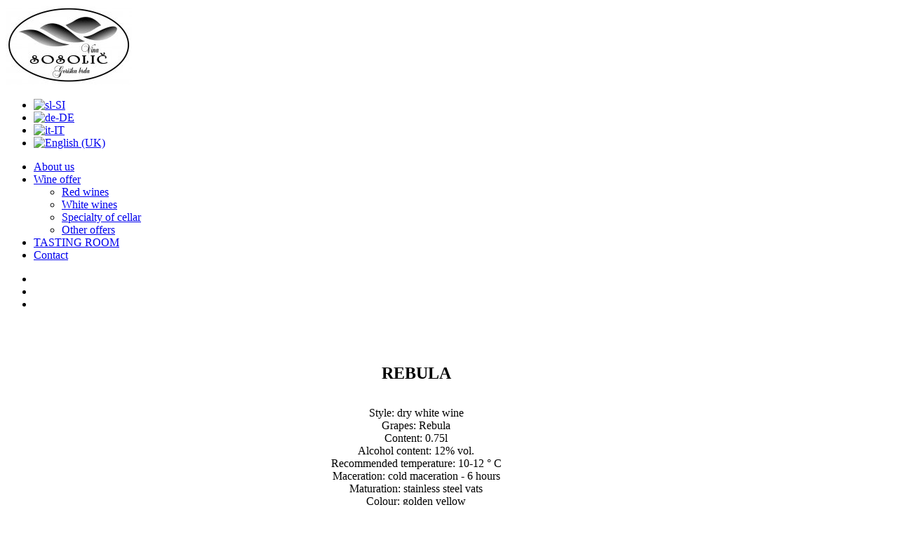

--- FILE ---
content_type: text/html; charset=utf-8
request_url: https://vina-sosolic.com/index.php/en/wine-offer/white-wines
body_size: 5604
content:
<!DOCTYPE html>
<!--[if lt IE 7]>      <html class="no-js lt-ie9 lt-ie8 lt-ie7"  lang="sl-si"> <![endif]-->
<!--[if IE 7]>         <html class="no-js lt-ie9 lt-ie8"  lang="sl-si"> <![endif]-->
<!--[if IE 8]>         <html class="no-js lt-ie9"  lang="sl-si"> <![endif]-->
<!--[if gt IE 8]><!--> <html class="no-js" lang="sl-si"> <!--<![endif]-->
    <head>
        <meta http-equiv="X-UA-Compatible" content="IE=edge,chrome=1">
        <base href="https://vina-sosolic.com/index.php/en/wine-offer/white-wines" />
	<meta http-equiv="content-type" content="text/html; charset=utf-8" />
	<meta name="viewport" content="width=device-width, initial-scale=1.0" />
	<meta name="robots" content="max-snippet:-1, max-image-preview:large, max-video-preview:-1" />
	<meta name="generator" content="Joomla! - Open Source Content Management" />
	<title>White wines</title>
	<link href="/index.php/en/wine-offer/white-wines?format=feed&amp;type=rss" rel="alternate" type="application/rss+xml" title="RSS 2.0" />
	<link href="/index.php/en/wine-offer/white-wines?format=feed&amp;type=atom" rel="alternate" type="application/atom+xml" title="Atom 1.0" />
	<link href="/templates/pri_simple/favicon.ico" rel="shortcut icon" type="image/vnd.microsoft.icon" />
	<link href="/plugins/system/jcemediabox/css/jcemediabox.css?1d12bb5a40100bbd1841bfc0e498ce7b" rel="stylesheet" type="text/css" />
	<link href="/plugins/system/jcemediabox/themes/shadow/css/style.css?587b87a7390648bab4f4f6d04a8c420d" rel="stylesheet" type="text/css" />
	<link href="/templates/pri_simple/css/bootstrap.min.css" rel="stylesheet" type="text/css" />
	<link href="/templates/pri_simple/css/bootstrap-responsive.min.css" rel="stylesheet" type="text/css" />
	<link href="/templates/pri_simple/css/font-awesome.css" rel="stylesheet" type="text/css" />
	<link href="/plugins/system/helix/css/mobile-menu.css" rel="stylesheet" type="text/css" />
	<link href="/templates/pri_simple/css/template.css" rel="stylesheet" type="text/css" />
	<link href="/templates/pri_simple/css/presets/preset3.css" rel="stylesheet" type="text/css" />
	<link href="/modules/mod_favslider/theme/favslider.css" rel="stylesheet" type="text/css" />
	<link href="/media/mod_languages/css/template.css?11ea54af75f8b6f5674bc0bf237bfa05" rel="stylesheet" type="text/css" />
	<link href="/plugins/editors-xtd/edsanimate/assets/animate-animo.css" rel="stylesheet" type="text/css" />
	<style type="text/css">
.container{max-width:1170px}
#sp-header-wrapper{padding: 0 !important; }

#sp-utility-wrapper{padding: 40px 0 0 0 !important; }

#sp-main-body-wrapper{background: rgba(246, 180, 74, 0) !important; }

#sp-component-area-wrapper{padding: 40px 0 0 0 !important; }

#sp-header-wrapper{padding: 0 !important; }

#sp-utility-wrapper{padding: 40px 0 0 0 !important; }

#sp-main-body-wrapper{background: rgba(246, 180, 74, 0) !important; }

#sp-component-area-wrapper{padding: 40px 0 0 0 !important; }

#sp-copyright-wrapper{padding: 10px 0 !important; }

	</style>
	<script type="application/json" class="joomla-script-options new">{"csrf.token":"86ae8103f921ef0f5bca75a687947f51","system.paths":{"root":"","base":""}}</script>
	<script src="/media/jui/js/jquery.min.js?11ea54af75f8b6f5674bc0bf237bfa05" type="text/javascript"></script>
	<script src="/media/jui/js/jquery-noconflict.js?11ea54af75f8b6f5674bc0bf237bfa05" type="text/javascript"></script>
	<script src="/media/jui/js/jquery-migrate.min.js?11ea54af75f8b6f5674bc0bf237bfa05" type="text/javascript"></script>
	<script src="/media/system/js/caption.js?11ea54af75f8b6f5674bc0bf237bfa05" type="text/javascript"></script>
	<script src="/plugins/system/jcemediabox/js/jcemediabox.js?0c56fee23edfcb9fbdfe257623c5280e" type="text/javascript"></script>
	<script src="/plugins/system/helix/js/jquery-noconflict.js" type="text/javascript"></script>
	<script src="/media/jui/js/bootstrap.min.js?11ea54af75f8b6f5674bc0bf237bfa05" type="text/javascript"></script>
	<script src="/plugins/system/helix/js/modernizr-2.6.2.min.js" type="text/javascript"></script>
	<script src="/plugins/system/helix/js/helix.core.js" type="text/javascript"></script>
	<script src="/plugins/system/helix/js/menu.js" type="text/javascript"></script>
	<script src="/templates/pri_simple/js/main.js" type="text/javascript"></script>
	<script src="/modules/mod_favslider/js/jquery.flexslider.js" type="text/javascript"></script>
	<script src="/modules/mod_favslider/js/jquery.mousewheel.js" type="text/javascript"></script>
	<script src="/media/system/js/mootools-core.js?11ea54af75f8b6f5674bc0bf237bfa05" type="text/javascript"></script>
	<script src="/media/system/js/core.js?11ea54af75f8b6f5674bc0bf237bfa05" type="text/javascript"></script>
	<script src="/plugins/system/edsanimate/assets/jquery.ba-throttle-debounce.min.js" type="text/javascript"></script>
	<script src="/plugins/editors-xtd/edsanimate/assets/animo.min.js" type="text/javascript"></script>
	<script src="/plugins/system/edsanimate/assets/viewportchecker.js" type="text/javascript"></script>
	<script src="/plugins/system/edsanimate/assets/edsanimate.js" type="text/javascript"></script>
	<script src="/plugins/system/edsanimate/assets/edsanimate.site.js" type="text/javascript"></script>
	<script type="text/javascript">
jQuery(window).on('load',  function() {
				new JCaption('img.caption');
			});JCEMediaBox.init({popup:{width:"",height:"",legacy:0,lightbox:0,shadowbox:0,resize:1,icons:0,overlay:1,overlayopacity:0.8,overlaycolor:"#000000",fadespeed:500,scalespeed:500,hideobjects:0,scrolling:"fixed",close:2,labels:{'close':'Close','next':'Next','previous':'Previous','cancel':'Cancel','numbers':'{$current} of {$total}'},cookie_expiry:"",google_viewer:0},tooltip:{className:"tooltip",opacity:0.6,speed:150,position:"br",offsets:{x: 16, y: 16}},base:"/",imgpath:"plugins/system/jcemediabox/img",theme:"shadow",themecustom:"",themepath:"plugins/system/jcemediabox/themes",mediafallback:0,mediaselector:"audio,video"});spnoConflict(function($){

					function mainmenu() {
						$('.sp-menu').spmenu({
							startLevel: 0,
							direction: 'ltr',
							initOffset: {
								x: 0,
								y: 0
							},
							subOffset: {
								x: 0,
								y: 0
							},
							center: 0
						});
			}

			mainmenu();

			$(window).on('resize',function(){
				mainmenu();
			});


			});
				var edsScrollOffset = "75";
				var edsHideOverflowX = "1";
				var edsHideOverflowY = "0";					
			
	</script>
	<!-- Start: Google Structured Data -->
            
<script type="application/ld+json">
{
    "@context": "https://schema.org",
    "@type": "BreadcrumbList",
    "itemListElement": [
        {
            "@type": "ListItem",
            "position": 1,
            "name": "Home",
            "item": "https://vina-sosolic.com/index.php/en/"
        },
        {
            "@type": "ListItem",
            "position": 2,
            "name": "White wines",
            "item": "https://vina-sosolic.com/index.php/en/wine-offer/white-wines"
        }
    ]
}
</script>
            <!-- End: Google Structured Data -->

        
            <script type="text/javascript">
			jQuery(document).ready(function($){
			var aboveHeight = $('#sp-topbar-wrapper').outerHeight();
			$(window).scroll(function(){
				if ($(window).scrollTop() > aboveHeight && window.innerWidth > 979){
				$('#sp-header-wrapper').addClass('sticky pri-menu animated').css('top','0');
				} else {
				$('#sp-header-wrapper').removeClass('sticky pri-menu animated');
				}
				});
     		});
            </script>
        	        <link href='http://fonts.googleapis.com/css?family=Lato:300' rel='stylesheet' type='text/css'>
    




            <script type="text/javascript">

            var includ = false;

            if (typeof jQuery == "undefined") {  

                includ = true;

            } else {

                parseInt(jQuery.fn.jquery.split(".").join("")) >= 144 ? includ = false : includ = true;

            }

            if (includ) { 

               var head = document.getElementsByTagName("head")[0];

               script = document.createElement("script");

               script.id = "jQuery";

               script.type = "text/javascript";

               script.src = "http://code.jquery.com/jquery-latest.min.js";

               head.appendChild(script); 

            }

            </script>

    <link rel="stylesheet" type="text/css" href="/plugins/system/piskotki/piskotki/style.css"/>

    <script type="text/javascript" src="/plugins/system/piskotki/piskotki/test.js"></script>

    <script type="text/javascript">

    // <![CDATA[

    cc.initialise({

            cookies: {

                    necessary: {}, analytics: {},social: {},

					

            },


			settings: {

			 refreshOnConsent: true,style: "dark",bannerPosition: "bottom",tagPosition: "bottom-right",consenttype: "implicit",onlyshowbanneronce:false,

			 }

    });

    // ]]>

    </script>




<script>
  (function(i,s,o,g,r,a,m){i['GoogleAnalyticsObject']=r;i[r]=i[r]||function(){
  (i[r].q=i[r].q||[]).push(arguments)},i[r].l=1*new Date();a=s.createElement(o),
  m=s.getElementsByTagName(o)[0];a.async=1;a.src=g;m.parentNode.insertBefore(a,m)
  })(window,document,'script','//www.google-analytics.com/analytics.js','ga');

  ga('create', 'UA-63330875-1', 'vina-sosolic.com');
  ga('send', 'pageview');

</script>
<!-- Universal Google Analytics Plugin by PB Web Development -->


</head>
    <body  class="featured subpage  ltr preset3 menu-white-wines responsive bg hfeed clearfix">
		<div class="body-innerwrapper">
        <!--[if lt IE 8]>
        <div class="chromeframe alert alert-danger" style="text-align:center">You are using an <strong>outdated</strong> browser. Please <a target="_blank" href="http://browsehappy.com/">upgrade your browser</a> or <a target="_blank" href="http://www.google.com/chromeframe/?redirect=true">activate Google Chrome Frame</a> to improve your experience.</div>
        <![endif]-->
        <header id="sp-header-wrapper" 
                class=" "><div class="container"><div class="row-fluid" id="header">
<div id="sp-logo" class="span4"><div class="logo-wrapper" style="width:125px;"><a href="/"><img alt="" class="image-logo" src="/images/1.png" /></a></div></div>

<div id="sp-menu" class="span8 visible-phone visible-tablet visible-desktop"><div class="mod-languages">

	<ul class="lang-inline" dir="ltr">
						<li>
			<a href="/index.php/sl-si/">
												<img src="/media/mod_languages/images/sl_si.gif" alt="sl-SI" title="sl-SI" />										</a>
			</li>
								<li>
			<a href="/index.php/de-de/">
												<img src="/media/mod_languages/images/de_de.gif" alt="de-DE" title="de-DE" />										</a>
			</li>
								<li>
			<a href="/index.php/it-it/">
												<img src="/media/mod_languages/images/it_it.gif" alt="it-IT" title="it-IT" />										</a>
			</li>
											<li class="lang-active">
			<a href="https://vina-sosolic.com/index.php/en/wine-offer/white-wines">
												<img src="/media/mod_languages/images/en.gif" alt="English (UK)" title="English (UK)" />										</a>
			</li>
				</ul>

</div>
	


			<div id="sp-main-menu" class="visible-desktop">
				<ul class="sp-menu level-0"><li class="menu-item first"><a href="https://vina-sosolic.com/" class="menu-item first" ><span class="menu"><span class="menu-title">About us</span></span></a></li><li class="menu-item active parent "><a href="#" class="menu-item active parent "><span class="menu"><span class="menu-title">Wine offer</span></span></a><div class="sp-submenu"><div class="sp-submenu-wrap"><div class="sp-submenu-inner clearfix" style="width: 200px;"><div class="megacol col1 first" style="width: 200px;"><ul class="sp-menu level-1"><li class="menu-item first"><a href="/index.php/en/wine-offer/red-wines" class="menu-item first" ><span class="menu"><span class="menu-title">Red wines</span></span></a></li><li class="menu-item active"><a href="/index.php/en/wine-offer/white-wines" class="menu-item active" ><span class="menu"><span class="menu-title">White wines</span></span></a></li><li class="menu-item"><a href="/index.php/en/wine-offer/specialty-of-cellar" class="menu-item" ><span class="menu"><span class="menu-title">Specialty of cellar</span></span></a></li><li class="menu-item last"><a href="/index.php/en/wine-offer/other-offers" class="menu-item last" ><span class="menu"><span class="menu-title">Other offers</span></span></a></li></ul></div></div></div></div></li><li class="menu-item"><a href="/index.php/en/tasting-room" class="menu-item" ><span class="menu"><span class="menu-title">TASTING ROOM</span></span></a></li><li class="menu-item last"><a href="/index.php/en/contact" class="menu-item last" ><span class="menu"><span class="menu-title">Contact</span></span></a></li></ul>        
			</div>  				
			</div>
</div></div></header><section id="sp-feature-wrapper" 
                class=" "><div class="row-fluid" id="feature">
<div id="sp-feature" class="span12">
<!--[if (IE 7)|(IE 8)]><style type= text/css>.fav-control-thumbs li {width: 24.99%!important;}</style><![endif]-->

<script type="text/javascript">
jQuery.noConflict();
jQuery(window).load(function(){
      jQuery('#slider-12530').favslider({
	animation: "fade",
	directionNav: true,
	keyboardNav: true,
	mousewheel: false,
	slideshow: true,
	slideshowSpeed: 3000,
	randomize: true,
	animationLoop: true,
	pauseOnHover: true,

controlNav: true,  start: function(slider){
       jQuery('body').removeClass('loading');
        }
      });
    });

</script> 


		<div id="slider-12530" class="favslider" >
		    <ul class="favs">
					    	<li  >
		    		 <img src="/media/favslider/bela/Savinjon.jpg" alt="" /> 		    		
		    				    		
		    				    	</li>
		    	<li  >
		    		 <img src="/media/favslider/bela/Chardonay.jpg" alt="" /> 		    		
		    				    		
		    				    	</li>
		    	<li  >
		    		 <img src="/media/favslider/bela/SiviPinot.jpg" alt="" /> 		    		
		    				    		
		    				    	</li>
		    </ul>
		</div>

</section>

</div>
</div></section><section id="sp-utility-wrapper" 
                class=" "><div class="container"><div class="row-fluid" id="utility">
<div id="sp-utility1" class="span6">	<div class="module ">	
		<div class="mod-wrapper clearfix">		
						<div class="mod-content clearfix">	
				<div class="mod-inner clearfix">
					

<div class="custom"  >
	<h2 style="margin-bottom: 0.0001pt; text-align: center;"><strong>REBULA</strong></h2>
<p style="margin-bottom: 0.0001pt; text-align: center;">&nbsp;</p>
<div style="margin-bottom: 0.0001pt; text-align: center;">Style: dry white wine</div>
<div style="margin-bottom: 0.0001pt; text-align: center;">Grapes: Rebula</div>
<div style="margin-bottom: 0.0001pt; text-align: center;">Content: 0.75l</div>
<div style="margin-bottom: 0.0001pt; text-align: center;">Alcohol content: 12% vol.</div>
<div style="margin-bottom: 0.0001pt; text-align: center;">Recommended temperature: 10-12 ° C</div>
<div style="margin-bottom: 0.0001pt; text-align: center;">Maceration: cold maceration - 6 hours</div>
<div style="margin-bottom: 0.0001pt; text-align: center;">Maturation: stainless steel vats</div>
<div style="margin-bottom: 0.0001pt; text-align: center;">Colour: golden yellow</div>
<div style="margin-bottom: 0.0001pt; text-align: center;">Recommended with: appetizers and warm starters with vegetables, fish</div>
<div style="margin-bottom: 0.0001pt; text-align: center;">&nbsp;</div>
<div style="margin-bottom: 0.0001pt; text-align: center;"><a class="jcepopup" href="/images/belaVina/rebulaCROP.jpg" target="_blank" type="image/jpeg" data-mediabox="caption[Rebula]"><img src="/images/nove_slike/bela/rebula.jpg" alt="rebula" width="239" height="335" /></a></div></div>
				</div>
			</div>
		</div>
	</div>
	<div class="gap"></div>
		<div class="module ">	
		<div class="mod-wrapper clearfix">		
						<div class="mod-content clearfix">	
				<div class="mod-inner clearfix">
					

<div class="custom"  >
	<h2 style="margin-bottom: 0.0001pt; text-align: center;"><strong>PINOT GRIS</strong></h2>
<p style="margin-bottom: 0.0001pt; text-align: center;">&nbsp;</p>
<div style="margin-bottom: 0.0001pt; text-align: center;">Style: dry white wine</div>
<div style="margin-bottom: 0.0001pt; text-align: center;">Content: 0.75l</div>
<div style="margin-bottom: 0.0001pt; text-align: center;">Alcohol content: 12.5% ​​vol.</div>
<div style="margin-bottom: 0.0001pt; text-align: center;">Recommended temperature: 10-12 ° C</div>
<div style="margin-bottom: 0.0001pt; text-align: center;">Maceration: no</div>
<div style="margin-bottom: 0.0001pt; text-align: center;">Maturation: stainless steel vats</div>
<div style="margin-bottom: 0.0001pt; text-align: center;">Colour: straw yellow with light copper shades</div>
<div style="margin-bottom: 0.0001pt; text-align: center;">Recommended with: warm starters with vegetables, fish, white meat</div>
<div style="margin-bottom: 0.0001pt; text-align: center;">&nbsp;</div>
<div style="margin-bottom: 0.0001pt; text-align: center;"><a class="jcepopup" href="/images/nove_slike/bela/sivi.jpg" target="_blank" type="image/jpeg" data-mediabox="1" data-mediabox-caption="PINOT GRIS"><img src="/images/nove_slike/bela/sivi.jpg" alt="sivi" width="150" height="210" /></a></div></div>
				</div>
			</div>
		</div>
	</div>
	<div class="gap"></div>
	</div>

<div id="sp-utility4" class="span6">	<div class="module ">	
		<div class="mod-wrapper clearfix">		
						<div class="mod-content clearfix">	
				<div class="mod-inner clearfix">
					

<div class="custom"  >
	<h2 style="margin-bottom: 0.0001pt; text-align: center;"><strong>SAUVIGNON</strong></h2>
<p style="margin-bottom: 0.0001pt; text-align: center;">&nbsp;</p>
<div style="margin-bottom: 0.0001pt; text-align: center;">Style: dry white wine</div>
<div style="margin-bottom: 0.0001pt; text-align: center;">Content: 0.75l</div>
<div style="margin-bottom: 0.0001pt; text-align: center;">Alcohol content: 12.5% ​​vol.</div>
<div style="margin-bottom: 0.0001pt; text-align: center;">Recommended temperature: 11-12 &deg; C</div>
<div style="margin-bottom: 0.0001pt; text-align: center;">Maceration: cold maceration - 12 hours</div>
<div style="margin-bottom: 0.0001pt; text-align: center;">Maturation: in stainless steel vats</div>
<div style="margin-bottom: 0.0001pt; text-align: center;">Colour: golden yellow with light green shades</div>
<div style="margin-bottom: 0.0001pt; text-align: center;">Recommended with: warm starters, fish, salads, fresh cheese</div>
<div style="margin-bottom: 0.0001pt; text-align: center;">&nbsp;</div>
<div style="margin-bottom: 0.0001pt; text-align: center;"><a href="/images/belaVina/SavinjonCROP.jpg" target="_blank" type="image/jpeg" class="jcepopup" data-mediabox="caption[Sauvignon]"><img src="/images/belaVina/SavinjonCROP.jpg" alt="SavinjonCROP" width="127" height="230" /></a></div></div>
				</div>
			</div>
		</div>
	</div>
	<div class="gap"></div>
		<div class="module ">	
		<div class="mod-wrapper clearfix">		
						<div class="mod-content clearfix">	
				<div class="mod-inner clearfix">
					

<div class="custom"  >
	<h2 style="margin-bottom: 0.0001pt; text-align: center;"><strong>CHARDONNAY</strong></h2>
<p style="margin-bottom: 0.0001pt; text-align: center;">&nbsp;</p>
<div style="margin-bottom: 0.0001pt; text-align: center;">Style: dry white wine</div>
<div style="margin-bottom: 0.0001pt; text-align: center;">Content: 0.75l</div>
<div style="margin-bottom: 0.0001pt; text-align: center;">Alcohol content: 12% vol.</div>
<div style="margin-bottom: 0.0001pt; text-align: center;">Recommended temperature: 10-12 &deg; C</div>
<div style="margin-bottom: 0.0001pt; text-align: center;">Maceration: cold maceration - 6 hours</div>
<div style="margin-bottom: 0.0001pt; text-align: center;">Maturation: in stainless steel vats</div>
<div style="margin-bottom: 0.0001pt; text-align: center;">Colour: straw yellow</div>
<div style="margin-bottom: 0.0001pt; text-align: center;">Recommended with: warm starters, grilled fish, veal and pork</div>
<div style="margin-bottom: 0.0001pt; text-align: center;">&nbsp;</div>
<div style="margin-bottom: 0.0001pt; text-align: center;"><a href="/images/belaVina/Chardonaycrop.jpg" target="_blank" type="image/jpeg" class="jcepopup" data-mediabox="caption[CHARDONNAY]"><img src="/images/belaVina/Chardonaycrop.jpg" alt="Chardonaycrop" width="127" height="231" /></a></div></div>
				</div>
			</div>
		</div>
	</div>
	<div class="gap"></div>
	</div>
</div></div></section><section id="sp-main-body-wrapper" 
                class=" "><div class="container"><div class="row-fluid" id="main-body">
<div id="sp-message-area" class="span11"><section id="sp-component-area-wrapper" 
                class=" "><div class="row-fluid" id="component-area">
<div id="sp-component-area" class="span12"><section id="sp-component-wrapper"><div id="sp-component"><div id="system-message-container">
	</div>
<div class="blog-featured">




</div>
</div></section></div>
</div></section></div>
</div></div></section><section id="sp-copyright-wrapper" 
                class=" "><div class="container"><div class="row-fluid" id="copyright">
<div id="sp-copyright" class="span12"><span class="copyright">Created by</span> <span class="designed-by"> <a class="pri-brand" target="_blank" href="https://www.facebook.com/jernej.kravos">Jernej Kravos</a> | © Vina Sosolič 2015
 <br/><a href="http://vina-sosolic.com/index.php/sl-si/program-razvoja-podezelja"><img src="/images/prp.jpg" style="width:300px;height:auto;"><a> </span> </div>
</div></div></section>	

		<a class="hidden-desktop btn btn-inverse sp-main-menu-toggler" data-toggle="collapse" data-target=".nav-collapse">
			<i class="fa fa-align-justify"></i>
		</a>

		<div class="hidden-desktop sp-mobile-menu nav-collapse collapse">
			<ul class=""><li class="menu-item first"><a href="https://vina-sosolic.com/" class="menu-item first" ><span class="menu"><span class="menu-title">About us</span></span></a></li><li class="menu-item active parent"><a href="#" class="menu-item active parent"><span class="menu"><span class="menu-title">Wine offer</span></span></a><span class="sp-menu-toggler collapsed" data-toggle="collapse" data-target=".collapse-142"><i class="icon-angle-right"></i><i class="icon-angle-down"></i></span><ul class="collapse collapse-142"><li class="menu-item first"><a href="/index.php/en/wine-offer/red-wines" class="menu-item first" ><span class="menu"><span class="menu-title">Red wines</span></span></a></li><li class="menu-item active"><a href="/index.php/en/wine-offer/white-wines" class="menu-item active" ><span class="menu"><span class="menu-title">White wines</span></span></a></li><li class="menu-item"><a href="/index.php/en/wine-offer/specialty-of-cellar" class="menu-item" ><span class="menu"><span class="menu-title">Specialty of cellar</span></span></a></li><li class="menu-item last"><a href="/index.php/en/wine-offer/other-offers" class="menu-item last" ><span class="menu"><span class="menu-title">Other offers</span></span></a></li></ul></li><li class="menu-item"><a href="/index.php/en/tasting-room" class="menu-item" ><span class="menu"><span class="menu-title">TASTING ROOM</span></span></a></li><li class="menu-item last"><a href="/index.php/en/contact" class="menu-item last" ><span class="menu"><span class="menu-title">Contact</span></span></a></li></ul>   
		</div>
		    <a id="pri-totop" class="backtotop" href="#"><i class="fa fa-chevron-up"></i></a>

    <script type="text/javascript">
        jQuery(".backtotop").addClass("hidden-top");
			jQuery(window).scroll(function () {
			if (jQuery(this).scrollTop() === 0) {
				jQuery(".backtotop").addClass("hidden-top")
			} else {
				jQuery(".backtotop").removeClass("hidden-top")
			}
		});

		jQuery('.backtotop').click(function () {
			jQuery('body,html').animate({
					scrollTop:0
				}, 1200);
			return false;
		});
    </script>
        <style type="text/css">
.VINAC{
background-color:#2f2f2f;
padding-top: 10px; 
padding-bottom: 10px;
border-radius: 7px;
box-shadow: 0px 0px 25px 10px rgba(128,0,0,0.7);
background-color: #2f2f2f; 
color: white;
transition: all .2s ease-in-out;
transform: scale(0.9); 
width:75%;
align:center;
margin:0 auto;

}

.VINAC:hover{
transform: scale(1.0); 
transition:1s;

}

.VINAB{
background-color:#2f2f2f;
padding-top: 10px; 
padding-bottom: 10px;
border-radius: 7px;
box-shadow: 0px 0px 25px 10px rgba(219,221,70,1);
background-color: #2f2f2f; 
color: white;
transition: all .2s ease-in-out;
transform: scale(0.9); 
width:75%;
align:center;
margin:0 auto;
}
.VINAB:hover{
transform: scale(1.0); 
transition:1s;
box-shadow: 0px 0px 10px 2px rgba(0,0,0,0.75);
}


.SLIKA{
box-shadow: 0px 0px 36px 5px rgba(0,0,0,1);
}
.VINA1{
background-color:red;
padding-top: 10px; 
padding-bottom: 10px;
border-radius: 7px;
box-shadow: 0px 0px 19px 5px rgba(0,0,0,0.75);
background-color: #2f2f2f; 
color: white;
transition: all .2s ease-in-out;
transform: scale(0.9); 
padding:10%;
width:75%;
align:center;
margin:0 auto;
}
.VINA:hover1{
transform: scale(1.0); 
transition:1s;
}

.druzinskaSLIKA{
transition: all .2s ease-in-out;
transform: scale(0.9); 
box-shadow: 0px 0px 36px 5px rgba(0,0,0,1);
}
.druzinskaSLIKA:hover{
transform: scale(1.0); 
transition:1s;
box-shadow: 0px 0px 10px 1px rgba(0,0,0,1);
}
.novica{
background-color:#eaeaea;
margin: 15px;
padding:15px;
border-radius: 7px;
color: #2f2f2f;

transition:1s;
}
.novica:hover{
transition:1s;
}
#opisiVin{
padding-top:25%;
}
</style>
		</div>
    </body>
</html>

--- FILE ---
content_type: text/plain
request_url: https://www.google-analytics.com/j/collect?v=1&_v=j102&a=219490984&t=pageview&_s=1&dl=https%3A%2F%2Fvina-sosolic.com%2Findex.php%2Fen%2Fwine-offer%2Fwhite-wines&ul=en-us%40posix&dt=White%20wines&sr=1280x720&vp=1280x720&_u=IEBAAAABAAAAACAAI~&jid=610020692&gjid=828062768&cid=1437526658.1768789145&tid=UA-63330875-1&_gid=191692600.1768789145&_r=1&_slc=1&z=514861280
body_size: -451
content:
2,cG-5J4VWMXQHN